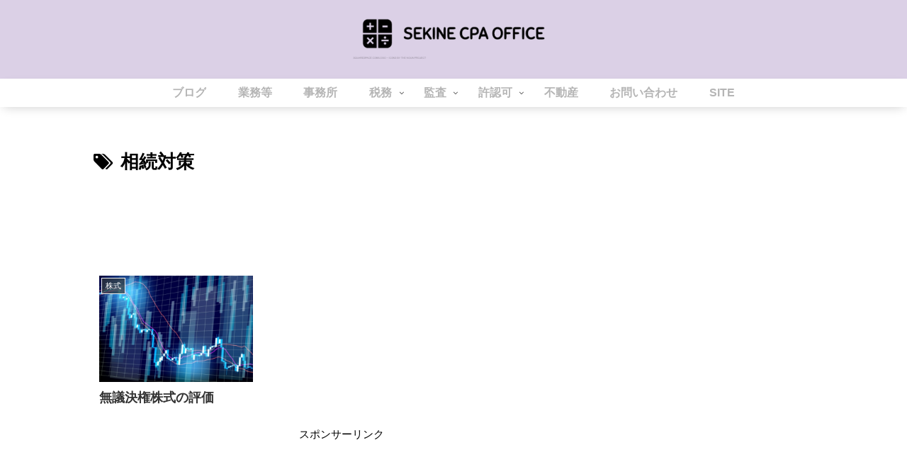

--- FILE ---
content_type: text/html; charset=utf-8
request_url: https://www.google.com/recaptcha/api2/aframe
body_size: 267
content:
<!DOCTYPE HTML><html><head><meta http-equiv="content-type" content="text/html; charset=UTF-8"></head><body><script nonce="wnOhZ8_UBfaYuN05H2vPeQ">/** Anti-fraud and anti-abuse applications only. See google.com/recaptcha */ try{var clients={'sodar':'https://pagead2.googlesyndication.com/pagead/sodar?'};window.addEventListener("message",function(a){try{if(a.source===window.parent){var b=JSON.parse(a.data);var c=clients[b['id']];if(c){var d=document.createElement('img');d.src=c+b['params']+'&rc='+(localStorage.getItem("rc::a")?sessionStorage.getItem("rc::b"):"");window.document.body.appendChild(d);sessionStorage.setItem("rc::e",parseInt(sessionStorage.getItem("rc::e")||0)+1);localStorage.setItem("rc::h",'1768869277828');}}}catch(b){}});window.parent.postMessage("_grecaptcha_ready", "*");}catch(b){}</script></body></html>